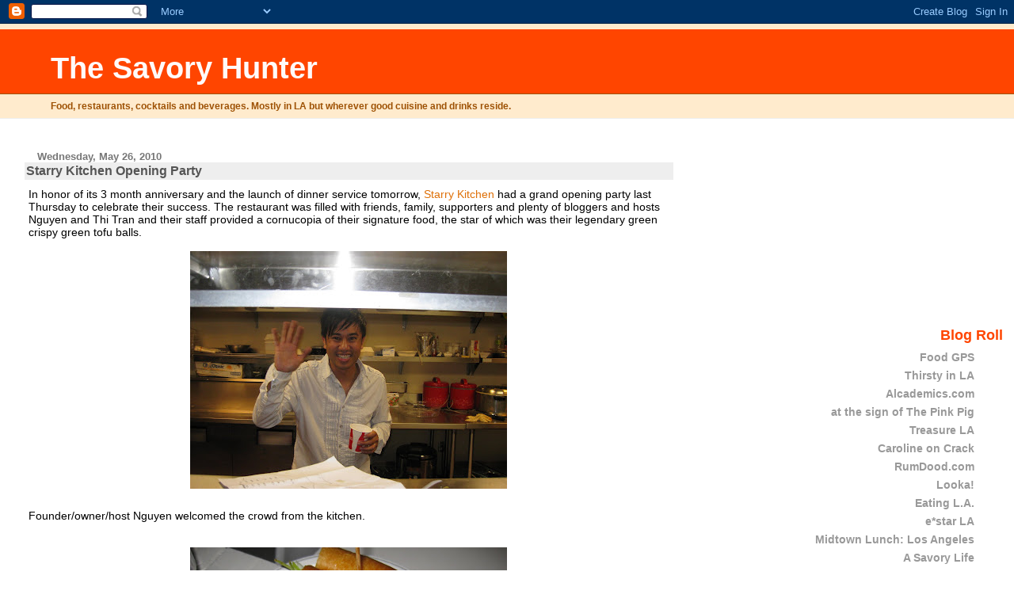

--- FILE ---
content_type: text/html; charset=UTF-8
request_url: http://www.savoryhunter.com/2010/05/starry-kitchen-opening-party.html
body_size: 13281
content:
<!DOCTYPE html>
<html dir='ltr' xmlns='http://www.w3.org/1999/xhtml' xmlns:b='http://www.google.com/2005/gml/b' xmlns:data='http://www.google.com/2005/gml/data' xmlns:expr='http://www.google.com/2005/gml/expr'>
<head>
<link href='https://www.blogger.com/static/v1/widgets/55013136-widget_css_bundle.css' rel='stylesheet' type='text/css'/>
<meta content='text/html; charset=UTF-8' http-equiv='Content-Type'/>
<meta content='blogger' name='generator'/>
<link href='http://www.savoryhunter.com/favicon.ico' rel='icon' type='image/x-icon'/>
<link href='http://www.savoryhunter.com/2010/05/starry-kitchen-opening-party.html' rel='canonical'/>
<link rel="alternate" type="application/atom+xml" title="The Savory Hunter - Atom" href="http://www.savoryhunter.com/feeds/posts/default" />
<link rel="alternate" type="application/rss+xml" title="The Savory Hunter - RSS" href="http://www.savoryhunter.com/feeds/posts/default?alt=rss" />
<link rel="service.post" type="application/atom+xml" title="The Savory Hunter - Atom" href="https://www.blogger.com/feeds/7071923594108023675/posts/default" />

<link rel="alternate" type="application/atom+xml" title="The Savory Hunter - Atom" href="http://www.savoryhunter.com/feeds/281946667679600581/comments/default" />
<!--Can't find substitution for tag [blog.ieCssRetrofitLinks]-->
<link href='https://blogger.googleusercontent.com/img/b/R29vZ2xl/AVvXsEhZjLmyLHX_sx_Hc-04_yBzLfkTIEHZGnQgQaFQ_SVU5FiNC4VpVQebkHMcQNFMdZHZvkqxe2DGjbbc8PagSLHHGPEeqVcyjt4e8L1Tz0_lflrnq23PafsY09PbOkA4l6t7uRDw_YaF2Ws/s400/Nguyen.JPG' rel='image_src'/>
<meta content='http://www.savoryhunter.com/2010/05/starry-kitchen-opening-party.html' property='og:url'/>
<meta content='Starry Kitchen Opening Party' property='og:title'/>
<meta content='In honor of its 3 month anniversary and the launch of dinner service tomorrow, Starry Kitchen  had a grand opening party last Thursday to ce...' property='og:description'/>
<meta content='https://blogger.googleusercontent.com/img/b/R29vZ2xl/AVvXsEhZjLmyLHX_sx_Hc-04_yBzLfkTIEHZGnQgQaFQ_SVU5FiNC4VpVQebkHMcQNFMdZHZvkqxe2DGjbbc8PagSLHHGPEeqVcyjt4e8L1Tz0_lflrnq23PafsY09PbOkA4l6t7uRDw_YaF2Ws/w1200-h630-p-k-no-nu/Nguyen.JPG' property='og:image'/>
<title>The Savory Hunter: Starry Kitchen Opening Party</title>
<style id='page-skin-1' type='text/css'><!--
/*
* Blogger Template Style
* Herbert
*
* by Jason Sutter
* Updated by Blogger Team
*/
body {
margin: 0px;
padding: 0px;
background: #ffffff;
color: #000000;
font: normal normal 90% 'Trebuchet MS', Trebuchet, Verdana, Sans-Serif;
}
a {
color: #de7008;
text-decoration: none;
}
a:hover {
color: #e0ad12;
text-decoration: underline;
}
a:visited {
color: #e0ad12;
}
a img {
border: 0;
}
@media all {
div#main-wrapper {
float: left;
width: 66%;
padding-top: 0;
padding-right: 1em;
padding-bottom: 0px;
padding-left: 1em;
word-wrap: break-word; /* fix for long text breaking sidebar float in IE */
overflow: hidden;     /* fix for long non-text content breaking IE sidebar float */
}
div#sidebar-wrapper {
margin: 0px;
padding: 0px;
text-align: right;
}
div#sidebar {
width: 30%;
float: right;
word-wrap: break-word; /* fix for long text breaking sidebar float in IE */
overflow: hidden;     /* fix for long non-text content breaking IE sidebar float */
}
}
#content-wrapper {
margin-right: 1em;
}
@media handheld {
div#main-wrapper {
float: none;
width: 90%;
}
div#sidebar-wrapper {
padding-top: 20px;
padding-right: 1em;
padding-bottom: 0;
padding-left: 1em;
text-align: left;
}
}
#header {
padding-top: 5px;
padding-right: 0px;
padding-bottom: 8px;
padding-left: 0px;
margin-top: 0px;
margin-right: 0px;
margin-bottom: 20px;
margin-left: 0px;
border-bottom: solid 1px #eeeeee;
border-top: solid 2px #ffebcd;
background: #ffebcd;
color: #9e5205;
}
h1 a:link {
color: #fffafa;
}
h1 a:visited {
color: #fffafa;
}
h1 {
padding-top: 18px;
padding-right: 0px;
padding-bottom: 10px;
padding-left: 5%;
margin-top: 0px;
margin-right: 0px;
margin-bottom: 8px;
margin-left: 0px;
border-top: solid 9px #ff4500;
border-bottom: solid 1px #9e5205;
color: #fffafa;
background: #ff4500;
font: normal bold 266% Verdana, Sans-Serif;
}
.description {
padding-top: 0px;
padding-right: 0px;
padding-bottom: 0px;
padding-left: 5%;
margin: 0px;
color: #9e5205;
background: transparent;
font: normal bold 85% Verdana, Sans-Serif;
}
h3 {
margin-top: 0px;
margin-right: 0px;
margin-bottom: 10px;
margin-left: 0px;
padding-top: 2px;
padding-right: 0px;
padding-bottom: 2px;
padding-left: 2px;
color: #555555;
background: #eeeeee;
font: normal bold 110% Verdana, Sans-serif;
}
h3.post-title a,
h3.post-title a:visited {
color: #555555;
}
h2.date-header {
margin-top:  10px;
margin-right:  0px;
margin-bottom:  0px;
margin-left:  0px;
padding-top: 0px;
padding-right: 0px;
padding-bottom: 0px;
padding-left: 2%;
color: #777777;
font-size: 90%;
text-align: left;
}
#sidebar h2 {
margin: 0px;
color: #ff4500;
font: normal bold 125% Verdana, Sans-Serif;
padding: 0px;
border: none;
}
#sidebar .widget {
margin-top: 0px;
margin-right: 0px;
margin-bottom: 33px;
margin-left: 0px;
padding: 0;
}
#sidebar ul {
list-style-type: none;
font-size: 95%;
margin-top: 0;
}
#sidebar li {
margin: 0px;
padding: 0px;
list-style-type: none;
font-size: 105%;
}
.Blog {
margin-top: 20px;
}
.blog-posts, .feed-links {
margin-left: 2%;
}
.feed-links {
clear: both;
line-height: 2.5em;
}
.post {
margin-top: 0;
margin-right: 0;
margin-bottom: 30px;
margin-left: 0;
font-size: 100%;
}
.post-body {
margin-top: 0;
margin-right: 6px;
margin-bottom: 0;
margin-left: 5px;
}
.post strong {
font-weight: bold;
}
#sidebar a {
text-decoration: none;
}
#sidebar a:link,
#sidebar a:visited {
color: #999999;
}
#sidebar a:active,
#sidebar a:hover {
color: #de7008;
}
pre,code,strike {
color: #666666;
}
.post-footer {
padding-top: 0;
padding-right: 0;
padding-bottom: 0;
padding-left: 5px;
margin: 0px;
color: #444444;
font-size: 80%;
}
#comments {
padding-top: 2px;
padding-right: 0px;
padding-bottom: 2px;
padding-left: 5px;
font-size: 110%;
font-weight: bold;
font-family: Verdana,Sans-Serif;
}
.comment-author {
margin-top: 20px;
}
.comment-body {
margin-top: 10px;
font-size: 100%;
font-weight: normal;
color: black;
}
.comment-footer {
padding: 0px;
margin-bottom: 20px;
color: #444444;
font-size: 80%;
font-weight: normal;
display: inline;
margin-right: 10px;
}
.deleted-comment {
font-style: italic;
color: gray;
}
.comment-link {
margin-left: .6em;
}
/* Profile
----------------------------------------------- */
.profile-textblock {
clear: both;
margin-left: 0;
}
.profile-img {
margin-top: 0;
margin-right: 0;
margin-bottom: 5px;
margin-left: 5px;
float: right;
}
.BlogArchive #ArchiveList {
float: right;
}
.widget-content {
margin-top: 0.5em;
}
#sidebar .widget {
clear: both;
}
#blog-pager-newer-link {
float: left;
}
.blog-pager-older-link {
float: right;
}
.blog-pager {
text-align: center;
}
.clear {
clear: both;
}
/** Tweaks for subscribe widget */
.widget-content .subscribe-wrapper {
float: right;
clear: right;
margin: .2em;
font-family: Arial,Sans-Serif;
}
/** Tweaks for layout editor mode */
body#layout #outer-wrapper {
margin-top: 10px;
}

--></style>
<link href='https://www.blogger.com/dyn-css/authorization.css?targetBlogID=7071923594108023675&amp;zx=c43883cc-ac71-4169-a588-3e7489224062' media='none' onload='if(media!=&#39;all&#39;)media=&#39;all&#39;' rel='stylesheet'/><noscript><link href='https://www.blogger.com/dyn-css/authorization.css?targetBlogID=7071923594108023675&amp;zx=c43883cc-ac71-4169-a588-3e7489224062' rel='stylesheet'/></noscript>
<meta name='google-adsense-platform-account' content='ca-host-pub-1556223355139109'/>
<meta name='google-adsense-platform-domain' content='blogspot.com'/>

<!-- data-ad-client=ca-pub-6088458025470279 -->

</head>
<body>
<div class='navbar section' id='navbar'><div class='widget Navbar' data-version='1' id='Navbar1'><script type="text/javascript">
    function setAttributeOnload(object, attribute, val) {
      if(window.addEventListener) {
        window.addEventListener('load',
          function(){ object[attribute] = val; }, false);
      } else {
        window.attachEvent('onload', function(){ object[attribute] = val; });
      }
    }
  </script>
<div id="navbar-iframe-container"></div>
<script type="text/javascript" src="https://apis.google.com/js/platform.js"></script>
<script type="text/javascript">
      gapi.load("gapi.iframes:gapi.iframes.style.bubble", function() {
        if (gapi.iframes && gapi.iframes.getContext) {
          gapi.iframes.getContext().openChild({
              url: 'https://www.blogger.com/navbar/7071923594108023675?po\x3d281946667679600581\x26origin\x3dhttp://www.savoryhunter.com',
              where: document.getElementById("navbar-iframe-container"),
              id: "navbar-iframe"
          });
        }
      });
    </script><script type="text/javascript">
(function() {
var script = document.createElement('script');
script.type = 'text/javascript';
script.src = '//pagead2.googlesyndication.com/pagead/js/google_top_exp.js';
var head = document.getElementsByTagName('head')[0];
if (head) {
head.appendChild(script);
}})();
</script>
</div></div>
<div id='outer-wrapper'><div id='wrap2'>
<!-- skip links for text browsers -->
<span id='skiplinks' style='display:none;'>
<a href='#main'>skip to main </a> |
      <a href='#sidebar'>skip to sidebar</a>
</span>
<div id='header-wrapper'>
<div class='header section' id='header'><div class='widget Header' data-version='1' id='Header1'>
<div id='header-inner'>
<div class='titlewrapper'>
<h1 class='title'>
<a href='http://www.savoryhunter.com/'>
The Savory Hunter
</a>
</h1>
</div>
<div class='descriptionwrapper'>
<p class='description'><span>Food, restaurants, cocktails and beverages.  Mostly in LA but wherever good cuisine and drinks reside.</span></p>
</div>
</div>
</div></div>
</div>
<div id='content-wrapper'>
<div id='crosscol-wrapper' style='text-align:center'>
<div class='crosscol no-items section' id='crosscol'></div>
</div>
<div id='main-wrapper'>
<div class='main section' id='main'><div class='widget Blog' data-version='1' id='Blog1'>
<div class='blog-posts hfeed'>

          <div class="date-outer">
        
<h2 class='date-header'><span>Wednesday, May 26, 2010</span></h2>

          <div class="date-posts">
        
<div class='post-outer'>
<div class='post hentry'>
<a name='281946667679600581'></a>
<h3 class='post-title entry-title'>
<a href='http://www.savoryhunter.com/2010/05/starry-kitchen-opening-party.html'>Starry Kitchen Opening Party</a>
</h3>
<div class='post-header'>
<div class='post-header-line-1'></div>
</div>
<div class='post-body entry-content'>
In honor of its 3 month anniversary and the launch of dinner service tomorrow, <a href="http://www.savoryhunter.com/2010/05/starry-kitchen-tofy-balls-are-back.html">Starry Kitchen</a> had a grand opening party last Thursday to celebrate their success.  The restaurant was filled with friends, family, supporters and plenty of bloggers and hosts Nguyen and Thi Tran and their staff provided a cornucopia of their signature food, the star of which was their legendary green crispy green tofu balls.<br /><br /><a href="https://blogger.googleusercontent.com/img/b/R29vZ2xl/AVvXsEhZjLmyLHX_sx_Hc-04_yBzLfkTIEHZGnQgQaFQ_SVU5FiNC4VpVQebkHMcQNFMdZHZvkqxe2DGjbbc8PagSLHHGPEeqVcyjt4e8L1Tz0_lflrnq23PafsY09PbOkA4l6t7uRDw_YaF2Ws/s1600/Nguyen.JPG" onblur="try {parent.deselectBloggerImageGracefully();} catch(e) {}"><img alt="" border="0" id="BLOGGER_PHOTO_ID_5475632534705456402" src="https://blogger.googleusercontent.com/img/b/R29vZ2xl/AVvXsEhZjLmyLHX_sx_Hc-04_yBzLfkTIEHZGnQgQaFQ_SVU5FiNC4VpVQebkHMcQNFMdZHZvkqxe2DGjbbc8PagSLHHGPEeqVcyjt4e8L1Tz0_lflrnq23PafsY09PbOkA4l6t7uRDw_YaF2Ws/s400/Nguyen.JPG" style="display:block; margin:0px auto 10px; text-align:center;cursor:pointer; cursor:hand;width: 400px; height: 300px;" /></a><br />Founder/owner/host Nguyen welcomed the crowd from the kitchen.<br /><br /><div><br /><a href="https://blogger.googleusercontent.com/img/b/R29vZ2xl/AVvXsEhZfIkS96D4sVGkuBJZdQMC9biYu1RaFt808RpKc3rYySEvhyphenhyphen4wcP9dNwCwjbXO4VPG5hKLn8gpHEVBtZgs4XNkSp8tQWf636PUfrmb_k6ZF_S_EfMolbFCwBm2Tsz6dW4HXakTp-zvc1c/s1600/The+food.JPG" onblur="try {parent.deselectBloggerImageGracefully();} catch(e) {}"><img alt="" border="0" id="BLOGGER_PHOTO_ID_5475632525744245842" src="https://blogger.googleusercontent.com/img/b/R29vZ2xl/AVvXsEhZfIkS96D4sVGkuBJZdQMC9biYu1RaFt808RpKc3rYySEvhyphenhyphen4wcP9dNwCwjbXO4VPG5hKLn8gpHEVBtZgs4XNkSp8tQWf636PUfrmb_k6ZF_S_EfMolbFCwBm2Tsz6dW4HXakTp-zvc1c/s400/The+food.JPG" style="display:block; margin:0px auto 10px; text-align:center;cursor:pointer; cursor:hand;width: 400px; height: 300px;" /></a><br />Chicken drumsticks, sandwiches, glass noodles and of course crispy green tofu balls were all part of the Starry Kitchen grand opening bounty.<br /><br />Below are a couple of pictures of the happy crowds hanging out and enjoying the celebration.<br /><br /><a href="https://blogger.googleusercontent.com/img/b/R29vZ2xl/AVvXsEifbME5jFWZhEFYyAYlbJBKcRGinbCrxzoUih82QuRcqS3E2C3kpp4j7InoAEYyFc37dLnS4F61GdfHRjea5nKAJeLRTGDkC6lP8gjiZPcFQ-NOeJHDkNQHb-udEJoQ7bEaPXkf1rK4tJk/s1600/Crowd+1.JPG" onblur="try {parent.deselectBloggerImageGracefully();} catch(e) {}"><img alt="" border="0" id="BLOGGER_PHOTO_ID_5475632519289620434" src="https://blogger.googleusercontent.com/img/b/R29vZ2xl/AVvXsEifbME5jFWZhEFYyAYlbJBKcRGinbCrxzoUih82QuRcqS3E2C3kpp4j7InoAEYyFc37dLnS4F61GdfHRjea5nKAJeLRTGDkC6lP8gjiZPcFQ-NOeJHDkNQHb-udEJoQ7bEaPXkf1rK4tJk/s400/Crowd+1.JPG" style="display:block; margin:0px auto 10px; text-align:center;cursor:pointer; cursor:hand;width: 400px; height: 300px;" /></a><br /><a href="https://blogger.googleusercontent.com/img/b/R29vZ2xl/AVvXsEjXD__NnvEzZv3-uBELCcMomJUWZ4_i9ZCj1XfK4qZjcqo5RN8RS8NEF6sdyHDOUoffwmaUXedG4o6IMKbybFsFyvLEbwjz4sSqTIZvzWQzI0AvrI4ltYh0WO54jOQNQYTcKc7qyaBjBdA/s1600/Crowd+2.JPG" onblur="try {parent.deselectBloggerImageGracefully();} catch(e) {}"><img alt="" border="0" id="BLOGGER_PHOTO_ID_5475632508682500994" src="https://blogger.googleusercontent.com/img/b/R29vZ2xl/AVvXsEjXD__NnvEzZv3-uBELCcMomJUWZ4_i9ZCj1XfK4qZjcqo5RN8RS8NEF6sdyHDOUoffwmaUXedG4o6IMKbybFsFyvLEbwjz4sSqTIZvzWQzI0AvrI4ltYh0WO54jOQNQYTcKc7qyaBjBdA/s400/Crowd+2.JPG" style="display:block; margin:0px auto 10px; text-align:center;cursor:pointer; cursor:hand;width: 400px; height: 300px;" /></a><br /></div><br /><br />Some of the many bloggers in attendance were <a href="http://streetgourmetla.blogspot.com/">Bill Esparza</a>, <a href="http://eatingla.blogspot.com/">Pat Saperstein</a>, <a href="http://foodgps.com/">Josh Lurie</a>, <a href="http://teenageglutster.blogspot.com/">Javier Cabral</a>, <a href="http://dianatakesabite.blogspot.com/">Diana Hossfeld</a>, <a href="http://theminty.com/">the Minty</a>, and literally about a dozen others.<br /><br />Don't forget to check out Starry Kitchen's new dinner service on Thursdays &amp; Fridays, beginning tomorrow!<br /><br />Starry Kitchen is located at 350 S Grand Ave (California Plaza). Phone: (213) 617-3474. Website: <a href="http://www.starrykitchen.com/">www.starrykitchen.com</a>
<div style='clear: both;'></div>
</div>
<div class='post-footer'>
<div class='post-footer-line post-footer-line-1'><span class='post-author vcard'>
Posted by
<span class='fn'>Aaron Tell</span>
</span>
<span class='post-timestamp'>
at
<a class='timestamp-link' href='http://www.savoryhunter.com/2010/05/starry-kitchen-opening-party.html' rel='bookmark' title='permanent link'><abbr class='published' title='2010-05-26T10:28:00-07:00'>10:28&#8239;AM</abbr></a>
</span>
<span class='post-comment-link'>
</span>
<span class='post-icons'>
<span class='item-action'>
<a href='https://www.blogger.com/email-post/7071923594108023675/281946667679600581' title='Email Post'>
<img alt='' class='icon-action' height='13' src='http://img1.blogblog.com/img/icon18_email.gif' width='18'/>
</a>
</span>
<span class='item-control blog-admin pid-2078161081'>
<a href='https://www.blogger.com/post-edit.g?blogID=7071923594108023675&postID=281946667679600581&from=pencil' title='Edit Post'>
<img alt='' class='icon-action' height='18' src='https://resources.blogblog.com/img/icon18_edit_allbkg.gif' width='18'/>
</a>
</span>
</span>
<div class='post-share-buttons'>
<a class='goog-inline-block share-button sb-email' href='https://www.blogger.com/share-post.g?blogID=7071923594108023675&postID=281946667679600581&target=email' target='_blank' title='Email This'><span class='share-button-link-text'>Email This</span></a><a class='goog-inline-block share-button sb-blog' href='https://www.blogger.com/share-post.g?blogID=7071923594108023675&postID=281946667679600581&target=blog' onclick='window.open(this.href, "_blank", "height=270,width=475"); return false;' target='_blank' title='BlogThis!'><span class='share-button-link-text'>BlogThis!</span></a><a class='goog-inline-block share-button sb-twitter' href='https://www.blogger.com/share-post.g?blogID=7071923594108023675&postID=281946667679600581&target=twitter' target='_blank' title='Share to X'><span class='share-button-link-text'>Share to X</span></a><a class='goog-inline-block share-button sb-facebook' href='https://www.blogger.com/share-post.g?blogID=7071923594108023675&postID=281946667679600581&target=facebook' onclick='window.open(this.href, "_blank", "height=430,width=640"); return false;' target='_blank' title='Share to Facebook'><span class='share-button-link-text'>Share to Facebook</span></a><a class='goog-inline-block share-button sb-pinterest' href='https://www.blogger.com/share-post.g?blogID=7071923594108023675&postID=281946667679600581&target=pinterest' target='_blank' title='Share to Pinterest'><span class='share-button-link-text'>Share to Pinterest</span></a>
</div>
<span class='post-backlinks post-comment-link'>
</span>
</div>
<div class='post-footer-line post-footer-line-2'><span class='post-labels'>
Labels:
<a href='http://www.savoryhunter.com/search/label/california%20plaza' rel='tag'>california plaza</a>,
<a href='http://www.savoryhunter.com/search/label/downtown' rel='tag'>downtown</a>,
<a href='http://www.savoryhunter.com/search/label/dtla' rel='tag'>dtla</a>,
<a href='http://www.savoryhunter.com/search/label/launch%20party' rel='tag'>launch party</a>,
<a href='http://www.savoryhunter.com/search/label/nguyen%20tran' rel='tag'>nguyen tran</a>,
<a href='http://www.savoryhunter.com/search/label/starry%20kitchen' rel='tag'>starry kitchen</a>
</span>
</div>
<div class='post-footer-line post-footer-line-3'></div>
</div>
</div>
<div class='comments' id='comments'>
<a name='comments'></a>
<h4>2 comments:</h4>
<div class='comments-content'>
<script async='async' src='' type='text/javascript'></script>
<script type='text/javascript'>
    (function() {
      var items = null;
      var msgs = null;
      var config = {};

// <![CDATA[
      var cursor = null;
      if (items && items.length > 0) {
        cursor = parseInt(items[items.length - 1].timestamp) + 1;
      }

      var bodyFromEntry = function(entry) {
        var text = (entry &&
                    ((entry.content && entry.content.$t) ||
                     (entry.summary && entry.summary.$t))) ||
            '';
        if (entry && entry.gd$extendedProperty) {
          for (var k in entry.gd$extendedProperty) {
            if (entry.gd$extendedProperty[k].name == 'blogger.contentRemoved') {
              return '<span class="deleted-comment">' + text + '</span>';
            }
          }
        }
        return text;
      }

      var parse = function(data) {
        cursor = null;
        var comments = [];
        if (data && data.feed && data.feed.entry) {
          for (var i = 0, entry; entry = data.feed.entry[i]; i++) {
            var comment = {};
            // comment ID, parsed out of the original id format
            var id = /blog-(\d+).post-(\d+)/.exec(entry.id.$t);
            comment.id = id ? id[2] : null;
            comment.body = bodyFromEntry(entry);
            comment.timestamp = Date.parse(entry.published.$t) + '';
            if (entry.author && entry.author.constructor === Array) {
              var auth = entry.author[0];
              if (auth) {
                comment.author = {
                  name: (auth.name ? auth.name.$t : undefined),
                  profileUrl: (auth.uri ? auth.uri.$t : undefined),
                  avatarUrl: (auth.gd$image ? auth.gd$image.src : undefined)
                };
              }
            }
            if (entry.link) {
              if (entry.link[2]) {
                comment.link = comment.permalink = entry.link[2].href;
              }
              if (entry.link[3]) {
                var pid = /.*comments\/default\/(\d+)\?.*/.exec(entry.link[3].href);
                if (pid && pid[1]) {
                  comment.parentId = pid[1];
                }
              }
            }
            comment.deleteclass = 'item-control blog-admin';
            if (entry.gd$extendedProperty) {
              for (var k in entry.gd$extendedProperty) {
                if (entry.gd$extendedProperty[k].name == 'blogger.itemClass') {
                  comment.deleteclass += ' ' + entry.gd$extendedProperty[k].value;
                } else if (entry.gd$extendedProperty[k].name == 'blogger.displayTime') {
                  comment.displayTime = entry.gd$extendedProperty[k].value;
                }
              }
            }
            comments.push(comment);
          }
        }
        return comments;
      };

      var paginator = function(callback) {
        if (hasMore()) {
          var url = config.feed + '?alt=json&v=2&orderby=published&reverse=false&max-results=50';
          if (cursor) {
            url += '&published-min=' + new Date(cursor).toISOString();
          }
          window.bloggercomments = function(data) {
            var parsed = parse(data);
            cursor = parsed.length < 50 ? null
                : parseInt(parsed[parsed.length - 1].timestamp) + 1
            callback(parsed);
            window.bloggercomments = null;
          }
          url += '&callback=bloggercomments';
          var script = document.createElement('script');
          script.type = 'text/javascript';
          script.src = url;
          document.getElementsByTagName('head')[0].appendChild(script);
        }
      };
      var hasMore = function() {
        return !!cursor;
      };
      var getMeta = function(key, comment) {
        if ('iswriter' == key) {
          var matches = !!comment.author
              && comment.author.name == config.authorName
              && comment.author.profileUrl == config.authorUrl;
          return matches ? 'true' : '';
        } else if ('deletelink' == key) {
          return config.baseUri + '/comment/delete/'
               + config.blogId + '/' + comment.id;
        } else if ('deleteclass' == key) {
          return comment.deleteclass;
        }
        return '';
      };

      var replybox = null;
      var replyUrlParts = null;
      var replyParent = undefined;

      var onReply = function(commentId, domId) {
        if (replybox == null) {
          // lazily cache replybox, and adjust to suit this style:
          replybox = document.getElementById('comment-editor');
          if (replybox != null) {
            replybox.height = '250px';
            replybox.style.display = 'block';
            replyUrlParts = replybox.src.split('#');
          }
        }
        if (replybox && (commentId !== replyParent)) {
          replybox.src = '';
          document.getElementById(domId).insertBefore(replybox, null);
          replybox.src = replyUrlParts[0]
              + (commentId ? '&parentID=' + commentId : '')
              + '#' + replyUrlParts[1];
          replyParent = commentId;
        }
      };

      var hash = (window.location.hash || '#').substring(1);
      var startThread, targetComment;
      if (/^comment-form_/.test(hash)) {
        startThread = hash.substring('comment-form_'.length);
      } else if (/^c[0-9]+$/.test(hash)) {
        targetComment = hash.substring(1);
      }

      // Configure commenting API:
      var configJso = {
        'maxDepth': config.maxThreadDepth
      };
      var provider = {
        'id': config.postId,
        'data': items,
        'loadNext': paginator,
        'hasMore': hasMore,
        'getMeta': getMeta,
        'onReply': onReply,
        'rendered': true,
        'initComment': targetComment,
        'initReplyThread': startThread,
        'config': configJso,
        'messages': msgs
      };

      var render = function() {
        if (window.goog && window.goog.comments) {
          var holder = document.getElementById('comment-holder');
          window.goog.comments.render(holder, provider);
        }
      };

      // render now, or queue to render when library loads:
      if (window.goog && window.goog.comments) {
        render();
      } else {
        window.goog = window.goog || {};
        window.goog.comments = window.goog.comments || {};
        window.goog.comments.loadQueue = window.goog.comments.loadQueue || [];
        window.goog.comments.loadQueue.push(render);
      }
    })();
// ]]>
  </script>
<div id='comment-holder'>
<div class="comment-thread toplevel-thread"><ol id="top-ra"><li class="comment" id="c2813310315021719165"><div class="avatar-image-container"><img src="//blogger.googleusercontent.com/img/b/R29vZ2xl/AVvXsEhc1oLk22YA4F2J_ZI_paau7B2xOvSOLJ5f6usB1kgL1yovUh9KMIKrAf-iMcdP2Z5CpwT7b3CqpVVCLbxiL5-BIZZTclyra9nc61SNmOANiDKVMUuPnr2LOZLWpb-VLE4/s45-c/DSCN0295.JPG" alt=""/></div><div class="comment-block"><div class="comment-header"><cite class="user"><a href="https://www.blogger.com/profile/06171685849585743962" rel="nofollow">Diana</a></cite><span class="icon user "></span><span class="datetime secondary-text"><a rel="nofollow" href="http://www.savoryhunter.com/2010/05/starry-kitchen-opening-party.html?showComment=1274997836909#c2813310315021719165">May 27, 2010 at 3:03&#8239;PM</a></span></div><p class="comment-content">So good to finally meet you at the event!  Still thinking about those tofu balls. :)</p><span class="comment-actions secondary-text"><a class="comment-reply" target="_self" data-comment-id="2813310315021719165">Reply</a><span class="item-control blog-admin blog-admin pid-810347835"><a target="_self" href="https://www.blogger.com/comment/delete/7071923594108023675/2813310315021719165">Delete</a></span></span></div><div class="comment-replies"><div id="c2813310315021719165-rt" class="comment-thread inline-thread hidden"><span class="thread-toggle thread-expanded"><span class="thread-arrow"></span><span class="thread-count"><a target="_self">Replies</a></span></span><ol id="c2813310315021719165-ra" class="thread-chrome thread-expanded"><div></div><div id="c2813310315021719165-continue" class="continue"><a class="comment-reply" target="_self" data-comment-id="2813310315021719165">Reply</a></div></ol></div></div><div class="comment-replybox-single" id="c2813310315021719165-ce"></div></li><li class="comment" id="c3642536421046049981"><div class="avatar-image-container"><img src="//www.blogger.com/img/blogger_logo_round_35.png" alt=""/></div><div class="comment-block"><div class="comment-header"><cite class="user"><a href="https://www.blogger.com/profile/13951284364626069875" rel="nofollow">Aaron Tell</a></cite><span class="icon user blog-author"></span><span class="datetime secondary-text"><a rel="nofollow" href="http://www.savoryhunter.com/2010/05/starry-kitchen-opening-party.html?showComment=1275085631922#c3642536421046049981">May 28, 2010 at 3:27&#8239;PM</a></span></div><p class="comment-content">Yeah, those neon green treats must have a secret ingredient to cause their addictive properties.<br><br>Great to meet you too!  Your Animal pics are some of my favorites of any blog this year.  (they are here for all to enjoy: http://dianatakesabite.blogspot.com/2010/05/jeremy-fox-takes-animal-out-of-animal.html)</p><span class="comment-actions secondary-text"><a class="comment-reply" target="_self" data-comment-id="3642536421046049981">Reply</a><span class="item-control blog-admin blog-admin pid-2078161081"><a target="_self" href="https://www.blogger.com/comment/delete/7071923594108023675/3642536421046049981">Delete</a></span></span></div><div class="comment-replies"><div id="c3642536421046049981-rt" class="comment-thread inline-thread hidden"><span class="thread-toggle thread-expanded"><span class="thread-arrow"></span><span class="thread-count"><a target="_self">Replies</a></span></span><ol id="c3642536421046049981-ra" class="thread-chrome thread-expanded"><div></div><div id="c3642536421046049981-continue" class="continue"><a class="comment-reply" target="_self" data-comment-id="3642536421046049981">Reply</a></div></ol></div></div><div class="comment-replybox-single" id="c3642536421046049981-ce"></div></li></ol><div id="top-continue" class="continue"><a class="comment-reply" target="_self">Add comment</a></div><div class="comment-replybox-thread" id="top-ce"></div><div class="loadmore hidden" data-post-id="281946667679600581"><a target="_self">Load more...</a></div></div>
</div>
</div>
<p class='comment-footer'>
<div class='comment-form'>
<a name='comment-form'></a>
<p>
</p>
<a href='https://www.blogger.com/comment/frame/7071923594108023675?po=281946667679600581&hl=en&saa=85391&origin=http://www.savoryhunter.com' id='comment-editor-src'></a>
<iframe allowtransparency='true' class='blogger-iframe-colorize blogger-comment-from-post' frameborder='0' height='410px' id='comment-editor' name='comment-editor' src='' width='100%'></iframe>
<script src='https://www.blogger.com/static/v1/jsbin/1345082660-comment_from_post_iframe.js' type='text/javascript'></script>
<script type='text/javascript'>
      BLOG_CMT_createIframe('https://www.blogger.com/rpc_relay.html');
    </script>
</div>
</p>
<div id='backlinks-container'>
<div id='Blog1_backlinks-container'>
</div>
</div>
</div>
</div>
<div class='inline-ad'>
<script type="text/javascript"><!--
google_ad_client="pub-6088458025470279";
google_ad_host="pub-1556223355139109";
google_ad_width=300;
google_ad_height=250;
google_ad_format="300x250_as";
google_ad_type="text_image";
google_ad_host_channel="0001";
google_color_border="FFFFFF";
google_color_bg="FFFFFF";
google_color_link="555555";
google_color_url="777777";
google_color_text="000000";
//--></script>
<script type="text/javascript"
  src="http://pagead2.googlesyndication.com/pagead/show_ads.js">
</script>
</div>

        </div></div>
      
</div>
<div class='blog-pager' id='blog-pager'>
<span id='blog-pager-newer-link'>
<a class='blog-pager-newer-link' href='http://www.savoryhunter.com/2010/05/momed-casual-mediterranean-in-beverly.html' id='Blog1_blog-pager-newer-link' title='Newer Post'>Newer Post</a>
</span>
<span id='blog-pager-older-link'>
<a class='blog-pager-older-link' href='http://www.savoryhunter.com/2010/05/pal-cabron-cemitas-are-big-time.html' id='Blog1_blog-pager-older-link' title='Older Post'>Older Post</a>
</span>
<a class='home-link' href='http://www.savoryhunter.com/'>Home</a>
</div>
<div class='clear'></div>
<div class='post-feeds'>
<div class='feed-links'>
Subscribe to:
<a class='feed-link' href='http://www.savoryhunter.com/feeds/281946667679600581/comments/default' target='_blank' type='application/atom+xml'>Post Comments (Atom)</a>
</div>
</div>
</div></div>
</div>
<div id='sidebar-wrapper'>
<div class='sidebar section' id='sidebar'><div class='widget AdSense' data-version='1' id='AdSense1'>
<div class='widget-content'>
<script type="text/javascript"><!--
google_ad_client="pub-6088458025470279";
google_ad_host="pub-1556223355139109";
google_alternate_ad_url="http://www.blogger.com/img/blogger_ad.html";
google_ad_width=200;
google_ad_height=200;
google_ad_format="200x200_as";
google_ad_type="text_image";
google_ad_host_channel="0001";
google_color_border="FFFFFF";
google_color_bg="FFFFFF";
google_color_link="FF4500";
google_color_url="999999";
google_color_text="000000";
//--></script>
<script type="text/javascript"
  src="http://pagead2.googlesyndication.com/pagead/show_ads.js">
</script>
<div class='clear'></div>
</div>
</div><div class='widget BlogList' data-version='1' id='BlogList1'>
<h2 class='title'>Blog Roll</h2>
<div class='widget-content'>
<div class='blog-list-container' id='BlogList1_container'>
<ul id='BlogList1_blogs'>
<li style='display: block;'>
<div class='blog-icon'>
</div>
<div class='blog-content'>
<div class='blog-title'>
<a href='https://foodgps.com/' target='_blank'>
Food GPS</a>
</div>
<div class='item-content'>
</div>
</div>
<div style='clear: both;'></div>
</li>
<li style='display: block;'>
<div class='blog-icon'>
</div>
<div class='blog-content'>
<div class='blog-title'>
<a href='https://thirstyinla.com' target='_blank'>
Thirsty in LA</a>
</div>
<div class='item-content'>
</div>
</div>
<div style='clear: both;'></div>
</li>
<li style='display: block;'>
<div class='blog-icon'>
</div>
<div class='blog-content'>
<div class='blog-title'>
<a href='https://www.alcademics.com/' target='_blank'>
Alcademics.com</a>
</div>
<div class='item-content'>
</div>
</div>
<div style='clear: both;'></div>
</li>
<li style='display: block;'>
<div class='blog-icon'>
</div>
<div class='blog-content'>
<div class='blog-title'>
<a href='https://www.pinkpignyc.com/at_the_sign_of_the_pink_p/' target='_blank'>
at the sign of The Pink Pig</a>
</div>
<div class='item-content'>
</div>
</div>
<div style='clear: both;'></div>
</li>
<li style='display: block;'>
<div class='blog-icon'>
</div>
<div class='blog-content'>
<div class='blog-title'>
<a href='http://treasurela.com' target='_blank'>
Treasure LA</a>
</div>
<div class='item-content'>
</div>
</div>
<div style='clear: both;'></div>
</li>
<li style='display: block;'>
<div class='blog-icon'>
</div>
<div class='blog-content'>
<div class='blog-title'>
<a href='http://carolineoncrack.com' target='_blank'>
Caroline on Crack</a>
</div>
<div class='item-content'>
</div>
</div>
<div style='clear: both;'></div>
</li>
<li style='display: block;'>
<div class='blog-icon'>
</div>
<div class='blog-content'>
<div class='blog-title'>
<a href='https://rumdood.com' target='_blank'>
RumDood.com</a>
</div>
<div class='item-content'>
</div>
</div>
<div style='clear: both;'></div>
</li>
<li style='display: block;'>
<div class='blog-icon'>
</div>
<div class='blog-content'>
<div class='blog-title'>
<a href='http://looka.gumbopages.com' target='_blank'>
Looka!</a>
</div>
<div class='item-content'>
</div>
</div>
<div style='clear: both;'></div>
</li>
<li style='display: block;'>
<div class='blog-icon'>
</div>
<div class='blog-content'>
<div class='blog-title'>
<a href='http://eatingla.blogspot.com/' target='_blank'>
Eating L.A.</a>
</div>
<div class='item-content'>
</div>
</div>
<div style='clear: both;'></div>
</li>
<li style='display: block;'>
<div class='blog-icon'>
</div>
<div class='blog-content'>
<div class='blog-title'>
<a href='http://www.estarla.com' target='_blank'>
e*star LA</a>
</div>
<div class='item-content'>
</div>
</div>
<div style='clear: both;'></div>
</li>
<li style='display: block;'>
<div class='blog-icon'>
</div>
<div class='blog-content'>
<div class='blog-title'>
<a href='http://midtownlunch.com/los-angeles' target='_blank'>
Midtown Lunch: Los Angeles</a>
</div>
<div class='item-content'>
</div>
</div>
<div style='clear: both;'></div>
</li>
<li style='display: block;'>
<div class='blog-icon'>
</div>
<div class='blog-content'>
<div class='blog-title'>
<a href='https://asavorylife.wordpress.com' target='_blank'>
A Savory Life</a>
</div>
<div class='item-content'>
</div>
</div>
<div style='clear: both;'></div>
</li>
<li style='display: block;'>
<div class='blog-icon'>
</div>
<div class='blog-content'>
<div class='blog-title'>
<a href='http://www.doshermanos.co.uk/' target='_blank'>
Dos Hermanos</a>
</div>
<div class='item-content'>
</div>
</div>
<div style='clear: both;'></div>
</li>
<li style='display: block;'>
<div class='blog-icon'>
</div>
<div class='blog-content'>
<div class='blog-title'>
<a href='http://chezpim.com/' target='_blank'>
Chez Pim</a>
</div>
<div class='item-content'>
</div>
</div>
<div style='clear: both;'></div>
</li>
<li style='display: block;'>
<div class='blog-icon'>
</div>
<div class='blog-content'>
<div class='blog-title'>
<a href='http://teenageglutster.blogspot.com/' target='_blank'>
Teenage Glutster</a>
</div>
<div class='item-content'>
</div>
</div>
<div style='clear: both;'></div>
</li>
<li style='display: block;'>
<div class='blog-icon'>
</div>
<div class='blog-content'>
<div class='blog-title'>
<a href='http://sloshed.hyperkinetic.org/feed/' target='_blank'>
SLOSHED!</a>
</div>
<div class='item-content'>
</div>
</div>
<div style='clear: both;'></div>
</li>
<li style='display: block;'>
<div class='blog-icon'>
</div>
<div class='blog-content'>
<div class='blog-title'>
<a href='http://lushangeles.com/rss' target='_blank'>
Lush Angeles</a>
</div>
<div class='item-content'>
</div>
</div>
<div style='clear: both;'></div>
</li>
<li style='display: block;'>
<div class='blog-icon'>
</div>
<div class='blog-content'>
<div class='blog-title'>
<a href='http://www.iflipforfood.com/home/atom.xml' target='_blank'>
I Flip For Food!</a>
</div>
<div class='item-content'>
</div>
</div>
<div style='clear: both;'></div>
</li>
</ul>
<div class='clear'></div>
</div>
</div>
</div><div class='widget BlogArchive' data-version='1' id='BlogArchive1'>
<h2>Blog Archive</h2>
<div class='widget-content'>
<div id='ArchiveList'>
<div id='BlogArchive1_ArchiveList'>
<ul class='hierarchy'>
<li class='archivedate collapsed'>
<a class='toggle' href='javascript:void(0)'>
<span class='zippy'>

        &#9658;&#160;
      
</span>
</a>
<a class='post-count-link' href='http://www.savoryhunter.com/2013/'>
2013
</a>
<span class='post-count' dir='ltr'>(1)</span>
<ul class='hierarchy'>
<li class='archivedate collapsed'>
<a class='toggle' href='javascript:void(0)'>
<span class='zippy'>

        &#9658;&#160;
      
</span>
</a>
<a class='post-count-link' href='http://www.savoryhunter.com/2013/04/'>
April
</a>
<span class='post-count' dir='ltr'>(1)</span>
</li>
</ul>
</li>
</ul>
<ul class='hierarchy'>
<li class='archivedate collapsed'>
<a class='toggle' href='javascript:void(0)'>
<span class='zippy'>

        &#9658;&#160;
      
</span>
</a>
<a class='post-count-link' href='http://www.savoryhunter.com/2012/'>
2012
</a>
<span class='post-count' dir='ltr'>(34)</span>
<ul class='hierarchy'>
<li class='archivedate collapsed'>
<a class='toggle' href='javascript:void(0)'>
<span class='zippy'>

        &#9658;&#160;
      
</span>
</a>
<a class='post-count-link' href='http://www.savoryhunter.com/2012/09/'>
September
</a>
<span class='post-count' dir='ltr'>(2)</span>
</li>
</ul>
<ul class='hierarchy'>
<li class='archivedate collapsed'>
<a class='toggle' href='javascript:void(0)'>
<span class='zippy'>

        &#9658;&#160;
      
</span>
</a>
<a class='post-count-link' href='http://www.savoryhunter.com/2012/08/'>
August
</a>
<span class='post-count' dir='ltr'>(6)</span>
</li>
</ul>
<ul class='hierarchy'>
<li class='archivedate collapsed'>
<a class='toggle' href='javascript:void(0)'>
<span class='zippy'>

        &#9658;&#160;
      
</span>
</a>
<a class='post-count-link' href='http://www.savoryhunter.com/2012/07/'>
July
</a>
<span class='post-count' dir='ltr'>(1)</span>
</li>
</ul>
<ul class='hierarchy'>
<li class='archivedate collapsed'>
<a class='toggle' href='javascript:void(0)'>
<span class='zippy'>

        &#9658;&#160;
      
</span>
</a>
<a class='post-count-link' href='http://www.savoryhunter.com/2012/06/'>
June
</a>
<span class='post-count' dir='ltr'>(3)</span>
</li>
</ul>
<ul class='hierarchy'>
<li class='archivedate collapsed'>
<a class='toggle' href='javascript:void(0)'>
<span class='zippy'>

        &#9658;&#160;
      
</span>
</a>
<a class='post-count-link' href='http://www.savoryhunter.com/2012/05/'>
May
</a>
<span class='post-count' dir='ltr'>(2)</span>
</li>
</ul>
<ul class='hierarchy'>
<li class='archivedate collapsed'>
<a class='toggle' href='javascript:void(0)'>
<span class='zippy'>

        &#9658;&#160;
      
</span>
</a>
<a class='post-count-link' href='http://www.savoryhunter.com/2012/04/'>
April
</a>
<span class='post-count' dir='ltr'>(4)</span>
</li>
</ul>
<ul class='hierarchy'>
<li class='archivedate collapsed'>
<a class='toggle' href='javascript:void(0)'>
<span class='zippy'>

        &#9658;&#160;
      
</span>
</a>
<a class='post-count-link' href='http://www.savoryhunter.com/2012/03/'>
March
</a>
<span class='post-count' dir='ltr'>(5)</span>
</li>
</ul>
<ul class='hierarchy'>
<li class='archivedate collapsed'>
<a class='toggle' href='javascript:void(0)'>
<span class='zippy'>

        &#9658;&#160;
      
</span>
</a>
<a class='post-count-link' href='http://www.savoryhunter.com/2012/01/'>
January
</a>
<span class='post-count' dir='ltr'>(11)</span>
</li>
</ul>
</li>
</ul>
<ul class='hierarchy'>
<li class='archivedate collapsed'>
<a class='toggle' href='javascript:void(0)'>
<span class='zippy'>

        &#9658;&#160;
      
</span>
</a>
<a class='post-count-link' href='http://www.savoryhunter.com/2011/'>
2011
</a>
<span class='post-count' dir='ltr'>(181)</span>
<ul class='hierarchy'>
<li class='archivedate collapsed'>
<a class='toggle' href='javascript:void(0)'>
<span class='zippy'>

        &#9658;&#160;
      
</span>
</a>
<a class='post-count-link' href='http://www.savoryhunter.com/2011/12/'>
December
</a>
<span class='post-count' dir='ltr'>(16)</span>
</li>
</ul>
<ul class='hierarchy'>
<li class='archivedate collapsed'>
<a class='toggle' href='javascript:void(0)'>
<span class='zippy'>

        &#9658;&#160;
      
</span>
</a>
<a class='post-count-link' href='http://www.savoryhunter.com/2011/11/'>
November
</a>
<span class='post-count' dir='ltr'>(12)</span>
</li>
</ul>
<ul class='hierarchy'>
<li class='archivedate collapsed'>
<a class='toggle' href='javascript:void(0)'>
<span class='zippy'>

        &#9658;&#160;
      
</span>
</a>
<a class='post-count-link' href='http://www.savoryhunter.com/2011/10/'>
October
</a>
<span class='post-count' dir='ltr'>(23)</span>
</li>
</ul>
<ul class='hierarchy'>
<li class='archivedate collapsed'>
<a class='toggle' href='javascript:void(0)'>
<span class='zippy'>

        &#9658;&#160;
      
</span>
</a>
<a class='post-count-link' href='http://www.savoryhunter.com/2011/09/'>
September
</a>
<span class='post-count' dir='ltr'>(6)</span>
</li>
</ul>
<ul class='hierarchy'>
<li class='archivedate collapsed'>
<a class='toggle' href='javascript:void(0)'>
<span class='zippy'>

        &#9658;&#160;
      
</span>
</a>
<a class='post-count-link' href='http://www.savoryhunter.com/2011/08/'>
August
</a>
<span class='post-count' dir='ltr'>(15)</span>
</li>
</ul>
<ul class='hierarchy'>
<li class='archivedate collapsed'>
<a class='toggle' href='javascript:void(0)'>
<span class='zippy'>

        &#9658;&#160;
      
</span>
</a>
<a class='post-count-link' href='http://www.savoryhunter.com/2011/07/'>
July
</a>
<span class='post-count' dir='ltr'>(20)</span>
</li>
</ul>
<ul class='hierarchy'>
<li class='archivedate collapsed'>
<a class='toggle' href='javascript:void(0)'>
<span class='zippy'>

        &#9658;&#160;
      
</span>
</a>
<a class='post-count-link' href='http://www.savoryhunter.com/2011/06/'>
June
</a>
<span class='post-count' dir='ltr'>(8)</span>
</li>
</ul>
<ul class='hierarchy'>
<li class='archivedate collapsed'>
<a class='toggle' href='javascript:void(0)'>
<span class='zippy'>

        &#9658;&#160;
      
</span>
</a>
<a class='post-count-link' href='http://www.savoryhunter.com/2011/05/'>
May
</a>
<span class='post-count' dir='ltr'>(20)</span>
</li>
</ul>
<ul class='hierarchy'>
<li class='archivedate collapsed'>
<a class='toggle' href='javascript:void(0)'>
<span class='zippy'>

        &#9658;&#160;
      
</span>
</a>
<a class='post-count-link' href='http://www.savoryhunter.com/2011/04/'>
April
</a>
<span class='post-count' dir='ltr'>(20)</span>
</li>
</ul>
<ul class='hierarchy'>
<li class='archivedate collapsed'>
<a class='toggle' href='javascript:void(0)'>
<span class='zippy'>

        &#9658;&#160;
      
</span>
</a>
<a class='post-count-link' href='http://www.savoryhunter.com/2011/03/'>
March
</a>
<span class='post-count' dir='ltr'>(23)</span>
</li>
</ul>
<ul class='hierarchy'>
<li class='archivedate collapsed'>
<a class='toggle' href='javascript:void(0)'>
<span class='zippy'>

        &#9658;&#160;
      
</span>
</a>
<a class='post-count-link' href='http://www.savoryhunter.com/2011/02/'>
February
</a>
<span class='post-count' dir='ltr'>(11)</span>
</li>
</ul>
<ul class='hierarchy'>
<li class='archivedate collapsed'>
<a class='toggle' href='javascript:void(0)'>
<span class='zippy'>

        &#9658;&#160;
      
</span>
</a>
<a class='post-count-link' href='http://www.savoryhunter.com/2011/01/'>
January
</a>
<span class='post-count' dir='ltr'>(7)</span>
</li>
</ul>
</li>
</ul>
<ul class='hierarchy'>
<li class='archivedate expanded'>
<a class='toggle' href='javascript:void(0)'>
<span class='zippy toggle-open'>

        &#9660;&#160;
      
</span>
</a>
<a class='post-count-link' href='http://www.savoryhunter.com/2010/'>
2010
</a>
<span class='post-count' dir='ltr'>(234)</span>
<ul class='hierarchy'>
<li class='archivedate collapsed'>
<a class='toggle' href='javascript:void(0)'>
<span class='zippy'>

        &#9658;&#160;
      
</span>
</a>
<a class='post-count-link' href='http://www.savoryhunter.com/2010/12/'>
December
</a>
<span class='post-count' dir='ltr'>(27)</span>
</li>
</ul>
<ul class='hierarchy'>
<li class='archivedate collapsed'>
<a class='toggle' href='javascript:void(0)'>
<span class='zippy'>

        &#9658;&#160;
      
</span>
</a>
<a class='post-count-link' href='http://www.savoryhunter.com/2010/11/'>
November
</a>
<span class='post-count' dir='ltr'>(29)</span>
</li>
</ul>
<ul class='hierarchy'>
<li class='archivedate collapsed'>
<a class='toggle' href='javascript:void(0)'>
<span class='zippy'>

        &#9658;&#160;
      
</span>
</a>
<a class='post-count-link' href='http://www.savoryhunter.com/2010/10/'>
October
</a>
<span class='post-count' dir='ltr'>(33)</span>
</li>
</ul>
<ul class='hierarchy'>
<li class='archivedate collapsed'>
<a class='toggle' href='javascript:void(0)'>
<span class='zippy'>

        &#9658;&#160;
      
</span>
</a>
<a class='post-count-link' href='http://www.savoryhunter.com/2010/09/'>
September
</a>
<span class='post-count' dir='ltr'>(15)</span>
</li>
</ul>
<ul class='hierarchy'>
<li class='archivedate collapsed'>
<a class='toggle' href='javascript:void(0)'>
<span class='zippy'>

        &#9658;&#160;
      
</span>
</a>
<a class='post-count-link' href='http://www.savoryhunter.com/2010/08/'>
August
</a>
<span class='post-count' dir='ltr'>(32)</span>
</li>
</ul>
<ul class='hierarchy'>
<li class='archivedate collapsed'>
<a class='toggle' href='javascript:void(0)'>
<span class='zippy'>

        &#9658;&#160;
      
</span>
</a>
<a class='post-count-link' href='http://www.savoryhunter.com/2010/07/'>
July
</a>
<span class='post-count' dir='ltr'>(31)</span>
</li>
</ul>
<ul class='hierarchy'>
<li class='archivedate collapsed'>
<a class='toggle' href='javascript:void(0)'>
<span class='zippy'>

        &#9658;&#160;
      
</span>
</a>
<a class='post-count-link' href='http://www.savoryhunter.com/2010/06/'>
June
</a>
<span class='post-count' dir='ltr'>(20)</span>
</li>
</ul>
<ul class='hierarchy'>
<li class='archivedate expanded'>
<a class='toggle' href='javascript:void(0)'>
<span class='zippy toggle-open'>

        &#9660;&#160;
      
</span>
</a>
<a class='post-count-link' href='http://www.savoryhunter.com/2010/05/'>
May
</a>
<span class='post-count' dir='ltr'>(21)</span>
<ul class='posts'>
<li><a href='http://www.savoryhunter.com/2010/05/cheese-of-week-roaring-forties-blue.html'>Cheese of the Week: Roaring Forties Blue</a></li>
<li><a href='http://www.savoryhunter.com/2010/05/fried-chicken-sundays-hungry-cat.html'>Fried Chicken Sundays @ The Hungry Cat</a></li>
<li><a href='http://www.savoryhunter.com/2010/05/reddi-chick-westside-institution.html'>Reddi Chick: A Westside Institution</a></li>
<li><a href='http://www.savoryhunter.com/2010/05/momed-casual-mediterranean-in-beverly.html'>Momed - Casual Mediterranean in Beverly Hills</a></li>
<li><a href='http://www.savoryhunter.com/2010/05/starry-kitchen-opening-party.html'>Starry Kitchen Opening Party</a></li>
<li><a href='http://www.savoryhunter.com/2010/05/pal-cabron-cemitas-are-big-time.html'>Pal Cabron: Cemitas are big time sandwiches</a></li>
<li><a href='http://www.savoryhunter.com/2010/05/district-home-of-duck-fat-yorkshire.html'>District: the home of Duck Fat Yorkshire Pudding i...</a></li>
<li><a href='http://www.savoryhunter.com/2010/05/starry-kitchen-tofy-balls-are-back.html'>Starry Kitchen - Tofu Balls are Back, Adios Malays...</a></li>
<li><a href='http://www.savoryhunter.com/2010/05/jeremy-fox-dinner-animal-may-18th-2010.html'>Jeremy Fox Dinner @ Animal - May 18th, 2010</a></li>
<li><a href='http://www.savoryhunter.com/2010/05/classics-philippe-original.html'>Classics: Philippe the Original</a></li>
<li><a href='http://www.savoryhunter.com/2010/05/la-natural-wine-week-natural-wine.html'>LA Natural Wine Week: Natural Wine Symposium</a></li>
<li><a href='http://www.savoryhunter.com/2010/05/taste-of-nation-preview-fundraiser.html'>Taste of the Nation - Preview Fundraiser @ Synder ...</a></li>
<li><a href='http://www.savoryhunter.com/2010/05/hatchi-mix-debuts-at-breadbar-century.html'>Hatchi Mix debuts at Breadbar Century City</a></li>
<li><a href='http://www.savoryhunter.com/2010/05/domaine-de-canton-cocktail-competition.html'>Domaine de Canton Cocktail Competition</a></li>
<li><a href='http://www.savoryhunter.com/2010/05/sweet-rose-creamery-now-open.html'>Sweet Rose Creamery: Now Open</a></li>
<li><a href='http://www.savoryhunter.com/2010/05/toma-tequila-competition-ortega-120.html'>Toma Tequila Competition @ Ortega 120</a></li>
<li><a href='http://www.savoryhunter.com/2010/05/santa-monica-farmers-market-panel.html'>Santa Monica Farmers Market Panel Series - Spring ...</a></li>
<li><a href='http://www.savoryhunter.com/2010/05/cinco-de-mayo-stick-with-standards.html'>Cinco de Mayo - Stick with the standards</a></li>
<li><a href='http://www.savoryhunter.com/2010/05/taco-roundup-on-cinco-de-mayo.html'>Taco Roundup on Cinco de Mayo</a></li>
<li><a href='http://www.savoryhunter.com/2010/05/cart-for-cause-from-animal-to-chef.html'>Cart for a Cause - from Animal to Chef Greenspan</a></li>
<li><a href='http://www.savoryhunter.com/2010/05/ludobites-gram-papas.html'>LudoBites @ Gram &amp; Papa&#39;s</a></li>
</ul>
</li>
</ul>
<ul class='hierarchy'>
<li class='archivedate collapsed'>
<a class='toggle' href='javascript:void(0)'>
<span class='zippy'>

        &#9658;&#160;
      
</span>
</a>
<a class='post-count-link' href='http://www.savoryhunter.com/2010/04/'>
April
</a>
<span class='post-count' dir='ltr'>(16)</span>
</li>
</ul>
<ul class='hierarchy'>
<li class='archivedate collapsed'>
<a class='toggle' href='javascript:void(0)'>
<span class='zippy'>

        &#9658;&#160;
      
</span>
</a>
<a class='post-count-link' href='http://www.savoryhunter.com/2010/03/'>
March
</a>
<span class='post-count' dir='ltr'>(10)</span>
</li>
</ul>
</li>
</ul>
</div>
</div>
<div class='clear'></div>
</div>
</div><div class='widget Profile' data-version='1' id='Profile1'>
<h2>Contributors</h2>
<div class='widget-content'>
<ul>
<li><a class='profile-name-link g-profile' href='https://www.blogger.com/profile/05276227722765213573' style='background-image: url(//www.blogger.com/img/logo-16.png);'>Aaron Tell</a></li>
<li><a class='profile-name-link g-profile' href='https://www.blogger.com/profile/13951284364626069875' style='background-image: url(//www.blogger.com/img/logo-16.png);'>Aaron Tell</a></li>
</ul>
<div class='clear'></div>
</div>
</div></div>
</div>
<!-- spacer for skins that want sidebar and main to be the same height-->
<div class='clear'>&#160;</div>
</div>
<!-- end content-wrapper -->
</div></div>
<!-- end outer-wrapper -->
<script type='text/javascript'>

  var _gaq = _gaq || [];
  _gaq.push(['_setAccount', 'UA-17983196-1']);
  _gaq.push(['_trackPageview']);

  (function() {
    var ga = document.createElement('script'); ga.type = 'text/javascript'; ga.async = true;
    ga.src = ('https:' == document.location.protocol ? 'https://ssl' : 'http://www') + '.google-analytics.com/ga.js';
    var s = document.getElementsByTagName('script')[0]; s.parentNode.insertBefore(ga, s);
  })();

</script>

<script type="text/javascript" src="https://www.blogger.com/static/v1/widgets/382300504-widgets.js"></script>
<script type='text/javascript'>
window['__wavt'] = 'AOuZoY4oI-j8Fc9O-DUWgQffKZqNgq7Jvg:1766767336657';_WidgetManager._Init('//www.blogger.com/rearrange?blogID\x3d7071923594108023675','//www.savoryhunter.com/2010/05/starry-kitchen-opening-party.html','7071923594108023675');
_WidgetManager._SetDataContext([{'name': 'blog', 'data': {'blogId': '7071923594108023675', 'title': 'The Savory Hunter', 'url': 'http://www.savoryhunter.com/2010/05/starry-kitchen-opening-party.html', 'canonicalUrl': 'http://www.savoryhunter.com/2010/05/starry-kitchen-opening-party.html', 'homepageUrl': 'http://www.savoryhunter.com/', 'searchUrl': 'http://www.savoryhunter.com/search', 'canonicalHomepageUrl': 'http://www.savoryhunter.com/', 'blogspotFaviconUrl': 'http://www.savoryhunter.com/favicon.ico', 'bloggerUrl': 'https://www.blogger.com', 'hasCustomDomain': true, 'httpsEnabled': false, 'enabledCommentProfileImages': true, 'gPlusViewType': 'FILTERED_POSTMOD', 'adultContent': false, 'analyticsAccountNumber': '', 'encoding': 'UTF-8', 'locale': 'en', 'localeUnderscoreDelimited': 'en', 'languageDirection': 'ltr', 'isPrivate': false, 'isMobile': false, 'isMobileRequest': false, 'mobileClass': '', 'isPrivateBlog': false, 'isDynamicViewsAvailable': true, 'feedLinks': '\x3clink rel\x3d\x22alternate\x22 type\x3d\x22application/atom+xml\x22 title\x3d\x22The Savory Hunter - Atom\x22 href\x3d\x22http://www.savoryhunter.com/feeds/posts/default\x22 /\x3e\n\x3clink rel\x3d\x22alternate\x22 type\x3d\x22application/rss+xml\x22 title\x3d\x22The Savory Hunter - RSS\x22 href\x3d\x22http://www.savoryhunter.com/feeds/posts/default?alt\x3drss\x22 /\x3e\n\x3clink rel\x3d\x22service.post\x22 type\x3d\x22application/atom+xml\x22 title\x3d\x22The Savory Hunter - Atom\x22 href\x3d\x22https://www.blogger.com/feeds/7071923594108023675/posts/default\x22 /\x3e\n\n\x3clink rel\x3d\x22alternate\x22 type\x3d\x22application/atom+xml\x22 title\x3d\x22The Savory Hunter - Atom\x22 href\x3d\x22http://www.savoryhunter.com/feeds/281946667679600581/comments/default\x22 /\x3e\n', 'meTag': '', 'adsenseClientId': 'ca-pub-6088458025470279', 'adsenseHostId': 'ca-host-pub-1556223355139109', 'adsenseHasAds': true, 'adsenseAutoAds': false, 'boqCommentIframeForm': true, 'loginRedirectParam': '', 'view': '', 'dynamicViewsCommentsSrc': '//www.blogblog.com/dynamicviews/4224c15c4e7c9321/js/comments.js', 'dynamicViewsScriptSrc': '//www.blogblog.com/dynamicviews/daef15016aa26cab', 'plusOneApiSrc': 'https://apis.google.com/js/platform.js', 'disableGComments': true, 'interstitialAccepted': false, 'sharing': {'platforms': [{'name': 'Get link', 'key': 'link', 'shareMessage': 'Get link', 'target': ''}, {'name': 'Facebook', 'key': 'facebook', 'shareMessage': 'Share to Facebook', 'target': 'facebook'}, {'name': 'BlogThis!', 'key': 'blogThis', 'shareMessage': 'BlogThis!', 'target': 'blog'}, {'name': 'X', 'key': 'twitter', 'shareMessage': 'Share to X', 'target': 'twitter'}, {'name': 'Pinterest', 'key': 'pinterest', 'shareMessage': 'Share to Pinterest', 'target': 'pinterest'}, {'name': 'Email', 'key': 'email', 'shareMessage': 'Email', 'target': 'email'}], 'disableGooglePlus': true, 'googlePlusShareButtonWidth': 0, 'googlePlusBootstrap': '\x3cscript type\x3d\x22text/javascript\x22\x3ewindow.___gcfg \x3d {\x27lang\x27: \x27en\x27};\x3c/script\x3e'}, 'hasCustomJumpLinkMessage': false, 'jumpLinkMessage': 'Read more', 'pageType': 'item', 'postId': '281946667679600581', 'postImageThumbnailUrl': 'https://blogger.googleusercontent.com/img/b/R29vZ2xl/AVvXsEhZjLmyLHX_sx_Hc-04_yBzLfkTIEHZGnQgQaFQ_SVU5FiNC4VpVQebkHMcQNFMdZHZvkqxe2DGjbbc8PagSLHHGPEeqVcyjt4e8L1Tz0_lflrnq23PafsY09PbOkA4l6t7uRDw_YaF2Ws/s72-c/Nguyen.JPG', 'postImageUrl': 'https://blogger.googleusercontent.com/img/b/R29vZ2xl/AVvXsEhZjLmyLHX_sx_Hc-04_yBzLfkTIEHZGnQgQaFQ_SVU5FiNC4VpVQebkHMcQNFMdZHZvkqxe2DGjbbc8PagSLHHGPEeqVcyjt4e8L1Tz0_lflrnq23PafsY09PbOkA4l6t7uRDw_YaF2Ws/s400/Nguyen.JPG', 'pageName': 'Starry Kitchen Opening Party', 'pageTitle': 'The Savory Hunter: Starry Kitchen Opening Party'}}, {'name': 'features', 'data': {}}, {'name': 'messages', 'data': {'edit': 'Edit', 'linkCopiedToClipboard': 'Link copied to clipboard!', 'ok': 'Ok', 'postLink': 'Post Link'}}, {'name': 'template', 'data': {'name': 'custom', 'localizedName': 'Custom', 'isResponsive': false, 'isAlternateRendering': false, 'isCustom': true}}, {'name': 'view', 'data': {'classic': {'name': 'classic', 'url': '?view\x3dclassic'}, 'flipcard': {'name': 'flipcard', 'url': '?view\x3dflipcard'}, 'magazine': {'name': 'magazine', 'url': '?view\x3dmagazine'}, 'mosaic': {'name': 'mosaic', 'url': '?view\x3dmosaic'}, 'sidebar': {'name': 'sidebar', 'url': '?view\x3dsidebar'}, 'snapshot': {'name': 'snapshot', 'url': '?view\x3dsnapshot'}, 'timeslide': {'name': 'timeslide', 'url': '?view\x3dtimeslide'}, 'isMobile': false, 'title': 'Starry Kitchen Opening Party', 'description': 'In honor of its 3 month anniversary and the launch of dinner service tomorrow, Starry Kitchen  had a grand opening party last Thursday to ce...', 'featuredImage': 'https://blogger.googleusercontent.com/img/b/R29vZ2xl/AVvXsEhZjLmyLHX_sx_Hc-04_yBzLfkTIEHZGnQgQaFQ_SVU5FiNC4VpVQebkHMcQNFMdZHZvkqxe2DGjbbc8PagSLHHGPEeqVcyjt4e8L1Tz0_lflrnq23PafsY09PbOkA4l6t7uRDw_YaF2Ws/s400/Nguyen.JPG', 'url': 'http://www.savoryhunter.com/2010/05/starry-kitchen-opening-party.html', 'type': 'item', 'isSingleItem': true, 'isMultipleItems': false, 'isError': false, 'isPage': false, 'isPost': true, 'isHomepage': false, 'isArchive': false, 'isLabelSearch': false, 'postId': 281946667679600581}}]);
_WidgetManager._RegisterWidget('_NavbarView', new _WidgetInfo('Navbar1', 'navbar', document.getElementById('Navbar1'), {}, 'displayModeFull'));
_WidgetManager._RegisterWidget('_HeaderView', new _WidgetInfo('Header1', 'header', document.getElementById('Header1'), {}, 'displayModeFull'));
_WidgetManager._RegisterWidget('_BlogView', new _WidgetInfo('Blog1', 'main', document.getElementById('Blog1'), {'cmtInteractionsEnabled': false, 'lightboxEnabled': true, 'lightboxModuleUrl': 'https://www.blogger.com/static/v1/jsbin/2485970545-lbx.js', 'lightboxCssUrl': 'https://www.blogger.com/static/v1/v-css/828616780-lightbox_bundle.css'}, 'displayModeFull'));
_WidgetManager._RegisterWidget('_AdSenseView', new _WidgetInfo('AdSense1', 'sidebar', document.getElementById('AdSense1'), {}, 'displayModeFull'));
_WidgetManager._RegisterWidget('_BlogListView', new _WidgetInfo('BlogList1', 'sidebar', document.getElementById('BlogList1'), {'numItemsToShow': 0, 'totalItems': 18}, 'displayModeFull'));
_WidgetManager._RegisterWidget('_BlogArchiveView', new _WidgetInfo('BlogArchive1', 'sidebar', document.getElementById('BlogArchive1'), {'languageDirection': 'ltr', 'loadingMessage': 'Loading\x26hellip;'}, 'displayModeFull'));
_WidgetManager._RegisterWidget('_ProfileView', new _WidgetInfo('Profile1', 'sidebar', document.getElementById('Profile1'), {}, 'displayModeFull'));
</script>
</body>
</html>

--- FILE ---
content_type: text/html; charset=utf-8
request_url: https://www.google.com/recaptcha/api2/aframe
body_size: 268
content:
<!DOCTYPE HTML><html><head><meta http-equiv="content-type" content="text/html; charset=UTF-8"></head><body><script nonce="NlkHJK1csxBRYjt__e8klg">/** Anti-fraud and anti-abuse applications only. See google.com/recaptcha */ try{var clients={'sodar':'https://pagead2.googlesyndication.com/pagead/sodar?'};window.addEventListener("message",function(a){try{if(a.source===window.parent){var b=JSON.parse(a.data);var c=clients[b['id']];if(c){var d=document.createElement('img');d.src=c+b['params']+'&rc='+(localStorage.getItem("rc::a")?sessionStorage.getItem("rc::b"):"");window.document.body.appendChild(d);sessionStorage.setItem("rc::e",parseInt(sessionStorage.getItem("rc::e")||0)+1);localStorage.setItem("rc::h",'1766767339659');}}}catch(b){}});window.parent.postMessage("_grecaptcha_ready", "*");}catch(b){}</script></body></html>